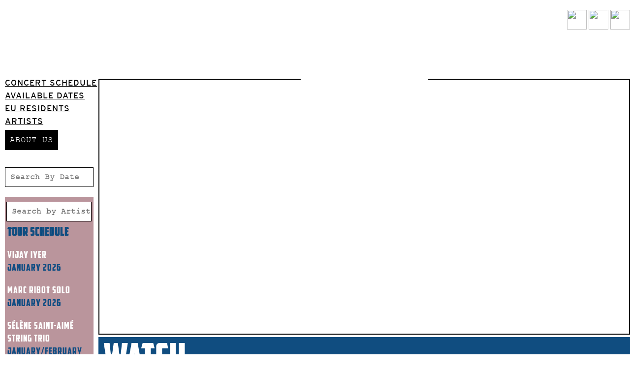

--- FILE ---
content_type: text/html; charset=UTF-8
request_url: https://www.saudades.at/en/home/7820/index.html?tournr=7820
body_size: 11318
content:
<!DOCTYPE HTML>
<head>
<meta charset="utf-8">

 
   
    
     
<link href="https://www.saudades.at/Scripts/flexslider/flexslider.css" rel="stylesheet" type="text/css"  media="screen" />
<link href="https://www.saudades.at/styles.css?t=20240613-17:01" rel="stylesheet" type="text/css">
<link href="https://www.saudades.at/styles_mobile.css?t=20240613-17:01" rel="stylesheet" type="text/css">
<link href="https://www.saudades.at/js/fancybox/source/jquery.fancybox.css?v=2.1.5" rel="stylesheet" type="text/css"  media="screen" />
<link href="https://www.saudades.at/css/validationEngine.jquery.css" rel="stylesheet"  type="text/css"/>
<link href="//code.jquery.com/ui/1.11.2/themes/smoothness/jquery-ui.css" rel="stylesheet">
<meta name="Description" content="">
<meta name="Keywords" content="">
<meta name="author" content="Saudades Tourneen">
<meta name="robots" content="index,follow">
      

<title>Home  Index |   Saudades Tourneen</title>
<link rel="apple-touch-icon" sizes="57x57" href="https://www.saudades.at/favicon/apple-icon-57x57.png?t=202601213122">
<link rel="apple-touch-icon" sizes="60x60" href="https://www.saudades.at/favicon/apple-icon-60x60.png?t=202601213122">
<link rel="apple-touch-icon" sizes="72x72" href="https://www.saudades.at/favicon/apple-icon-72x72.png?t=202601213122">
<link rel="apple-touch-icon" sizes="76x76" href="https://www.saudades.at/favicon/apple-icon-76x76.png?t=202601213122">
<link rel="apple-touch-icon" sizes="114x114" href="https://www.saudades.at/favicon/apple-icon-114x114.png?t=202601213122">
<link rel="apple-touch-icon" sizes="120x120" href="https://www.saudades.at/favicon/apple-icon-120x120.png?t=202601213122">
<link rel="apple-touch-icon" sizes="144x144" href="https://www.saudades.at/favicon/apple-icon-144x144.png?t=202601213122">
<link rel="apple-touch-icon" sizes="152x152" href="https://www.saudades.at/favicon/apple-icon-152x152.png?t=202601213122">
<link rel="apple-touch-icon" sizes="180x180" href="https://www.saudades.at/favicon/apple-icon-180x180.png?t=202601213122">
<link rel="icon" type="image/png" sizes="192x192"  href="https://www.saudades.at/favicon/android-icon-192x192.png?t=202601213122">
<link rel="icon" type="image/png" sizes="32x32" href="https://www.saudades.at/favicon/favicon-32x32.png?t=202601213122">
<link rel="icon" type="image/png" sizes="96x96" href="https://www.saudades.at/favicon/favicon-96x96.png?t=202601213122">
<link rel="icon" type="image/png" sizes="16x16" href="https://www.saudades.at/favicon/favicon-16x16.png?t=202601213122">
<link rel="manifest" href="https://www.saudades.at/favicon/manifest.json">
<meta name="msapplication-TileColor" content="#ffffff">
<meta name="msapplication-TileImage" content="https://www.saudades.at/favicon/ms-icon-144x144.png?t=202601213122">
<meta name="theme-color" content="#ffffff">
<!-- sf  - Unknown - 537.36 -->
<script src="/Scripts/jquery-1.10.2.min.js"></script>
<script src="/Scripts/jquery-ui.1.11.2.min.js"></script>
<script type="text/javascript" src="https://www.saudades.at/Scripts/scripts.js" charset="utf-8"></script>
<script type="text/javascript" src="https://www.saudades.at/js/fancybox/source/jquery.fancybox.js?v=2.1.5"></script>
<script type="text/javascript" src="https://www.saudades.at/Scripts/flexslider/jquery.flexslider-min.js" charset="utf-8"></script>
<script type="text/javascript" src="https://www.saudades.at/js/jquery.validationEngine.js"></script>
<script type="text/javascript" src="https://www.saudades.at/js/jquery.validationEngine-en.js"></script>
<script type="text/javascript" src="https://www.saudades.at/js/jquery.fittext.js"></script>
 
<meta property="og:title" content="Saudades Tourneen"/>
<meta property="og:type" content="website"/>
<meta property="og:url" content="http://www.saudades.at/en/home/index.html"/>
<meta property="og:image" content="http://www.saudades.at"/>
<meta property="og:site_name" content="www.saudades.at"/>
<meta property="fb:admins" content=""/>
<meta property="og:description" content="Saudades Tourneen -   "/>
<meta name="viewport" content="width=device-width; initial-scale=1; maximum-scale=1; minimum-scale=1;">
<script type="text/javascript">
    window.cookieconsent_options = {"message":"Durch das Fortsetzen der Benutzung dieser Seite, stimmen Sie der Benutzung von Cookies zu.","dismiss":"Ok","learnMore":"Weitere Informationen","link":"/de/impressum/impressum.html","theme":"/js/cookieconsent"};
</script>
<script type="text/javascript" src="https://www.saudades.at/js/cookieconsent.latest.min.js"></script>












<script>
  (function(i,s,o,g,r,a,m){i['GoogleAnalyticsObject']=r;i[r]=i[r]||function(){
  (i[r].q=i[r].q||[]).push(arguments)},i[r].l=1*new Date();a=s.createElement(o),
  m=s.getElementsByTagName(o)[0];a.async=1;a.src=g;m.parentNode.insertBefore(a,m)
  })(window,document,'script','//www.google-analytics.com/analytics.js','ga');

  ga('create', 'UA-1307849-31', 'saudades.at');
  ga('set', 'anonymizeIp', true);
  ga('send', 'pageview');

</script>
</head>
<body class="home index  desktop win sf desktop_win_sf notsmart desktop_sf">
<a id="top"></a>
<div id="fb-root"></div>
<script>(function(d, s, id) {
  var js, fjs = d.getElementsByTagName(s)[0];
  if (d.getElementById(id)) return;
  js = d.createElement(s); js.id = id;
  js.src = "//connect.facebook.net/de_DE/all.js#xfbml=1";
  fjs.parentNode.insertBefore(js, fjs);
}(document, 'script', 'facebook-jssdk'));</script>










<div id="created"><div id="createdcloser">close</div><div id="createdresult"></div></div>
<!--<div id="topstreifen"></div>-->
<div id="obenOuter">
           
           <div id="search"><form class="searchform"  style="display:none" id="searchsite"  method="get"><button id="searchbutton" name="searchbutton" value="submit"></button><input type="text" name="suchbegriff1" id="suchbegriff1"></form></div>
                                    
            <div class="spacerLeft"></div>
            <div class="logoOuter">
            	<div style="width:128px">
					<div id="navMobile">
						<div id="navMobileOpener">
							<div class="balken"></div>
							<div class="balken"></div>
							<div class="balken"></div>
						 </div>
						<div id="navMobileCloser">
							<div class="balken"></div>
							<div class="balken"></div>
							<div class="balken"></div>
						 </div>                    
						<div id="navMobileMenu">
						
<div class="menuMobile"><ul><li class="inaktiv"><a class="inaktiv" href="/en/concert-schedule/concert-schedule.html">Concert Schedule</a><li class="inaktiv"><a class="inaktiv" href=/en/last-minute-offers/fall-offers.html">Available Dates<!--[if IE 7]><!--></a><!--<![endif]--><ul class="inaktiv" id="fall-offers"><li class="subinaktiv"><a class="subinaktiv" href="/en/last-minute-offers/special-projects-on-demand.html">SPECIAL PROJECTS ON DEMAND</a></li><li class="subinaktiv"><a class="subinaktiv" href="/en/last-minute-offers/fall-offers.html">FALL 2025</a></li><li class="subinaktiv"><a class="subinaktiv" href="/en/last-minute-offers/spring-offers.html">SPRING 2026</a></li><li class="subinaktiv"><a class="subinaktiv" href="/en/last-minute-offers/summer-offers.html">SUMMER 2026</a></li></ul></li><li ><a  href="/en/special-projects/generally-available.html">EU RESIDENTS</a><li class="inaktiv"><a class="inaktiv" href="/en/artists/artists-abc.html">Artists</a><li class="inaktiv"><a class="inaktiv" href=/en/contact/contact.html">ABOUT US<!--[if IE 7]><!--></a><!--<![endif]--><ul class="inaktiv" id="contact"><li class="subinaktiv"><a class="subinaktiv" href="/en/contact/team.html">TEAM</a></li><li class="subinaktiv"><a class="subinaktiv" href="/en/contact/saudades-history.html">Saudades History</a></li><li class="subinaktiv"><a class="subinaktiv" href="/en/contact/newsletter.html">Newsletter</a></li></ul></li></ul></div>												</div>
					</div> 
				</div>
            	<a href="/" title="Logo Saudades Tourneen" id="logolink"><span id="logo"></span></a>
                <div class="socialButtons" style=" height: 100%">
                	<img src="https://www.saudades.at/UserFiles/structure/Youtube_socialmedia_icon.png">
                    <a href="https://www.facebook.com/saudadesjazz/?fref=ts" alt="Saudades Facebook Page" target="_blank"><img src="https://www.saudades.at/UserFiles/structure/Facebook_socialmedia_icon.png"></a>
                    <img src="https://www.saudades.at/UserFiles/structure/Instagram_socialmedia_icon.png">
                </div>
            </div>
            
            
           
        
			              
            <div id="logoMobile"><a href="https://www.saudades.at/en/home/home.html" title="Logo Saudades Tourneen" id="logolinkMobile"><span id="logoMobileSpan"></span></a></div>
<div class="clearer"></div>
</div><!-- outenouter-->





            
    
   


<div id="content">
<div id="left">
 <div id="nav"> 
            <div id="navInner">
            	
		   		
				
<div class="menu"><ul id="topmenu"><li class="submenu submenu1 inaktiv  "><a class="submenu submenu1 inaktiv  " href="https://www.saudades.at/en/concert-schedule/concert-schedule.html" title="Concert Schedule">Concert Schedule</a><li  class="submenu submenu1 inaktiv  "><a class="submenu submenu1 inaktiv  " href="https://www.saudades.at/en/last-minute-offers/fall-offers.html" title="Available Dates">Available Dates</a><ul id="sm3"  class="submenu submenu1 inaktiv  "><li class="subinaktiv"><a class="subinaktiv" href="https://www.saudades.at/en/last-minute-offers/special-projects-on-demand.html" title="Available Dates">SPECIAL PROJECTS ON DEMAND</a></li><li class="subinaktiv"><a class="subinaktiv" href="https://www.saudades.at/en/last-minute-offers/fall-offers.html" title="Available Dates">FALL 2025</a></li><li class="subinaktiv"><a class="subinaktiv" href="https://www.saudades.at/en/last-minute-offers/spring-offers.html" title="Available Dates">SPRING 2026</a></li><li class="subinaktiv"><a class="subinaktiv" href="https://www.saudades.at/en/last-minute-offers/summer-offers.html" title="Available Dates">SUMMER 2026</a></li></ul></li><li ><a  href="https://www.saudades.at/en/special-projects/generally-available.html" title="EU RESIDENTS">EU RESIDENTS</a><li class="submenu submenu1 inaktiv  "><a class="submenu submenu1 inaktiv  " href="https://www.saudades.at/en/artists/artists-abc.html" title="Artists">Artists</a><li  class="submenu submenu1 inaktiv  contact"><a class="submenu submenu1 inaktiv  contact" href="https://www.saudades.at/en/contact/contact.html" title="ABOUT US">ABOUT US</a><ul id="sm6"  class="submenu submenu1 inaktiv  contact"><li class="subinaktiv"><a class="subinaktiv" href="https://www.saudades.at/en/contact/team.html" title="ABOUT US">TEAM</a></li><li class="subinaktiv"><a class="subinaktiv" href="https://www.saudades.at/en/contact/saudades-history.html" title="ABOUT US">Saudades History</a></li><li class="subinaktiv"><a class="subinaktiv" href="https://www.saudades.at/en/contact/newsletter.html" title="ABOUT US">Newsletter</a></li></ul></li></ul></div>                
            <div class="clearer"></div>
            </div>
            <div class="datepickerNavOuter"><input type="text" id="datepickerSmall" placeholder="Search By Date" style="padding-left:10px;"></div>

            
            <div id="ergebnisLayer">
            <div class="closer" style="display:none; font-size:1.6em; margin-top:10px; cursor:pointer; text-align:end; padding-right:10px; padding-top:10px">x</div>
            <div id="ergebnisLayerInner">
            </div>
            </div>
            <script>
            $("#datepickerSmall").datepicker({
                minDate: 1,
                dateFormat: 'dd.mm.yy',
                onSelect: function(date, instance) {
            
                    $.ajax
                    ({
                          type: "Post",
                          url: "/ajax/getResultbyDate.php",
                          data: "date="+date,
                          success: function(result)
                          {
                              //do something
                              $("#ergebnisLayerInner").html(result);
							  $("#ergebnisLayer").show();
                              $(".closer").show();
							  $("body").addClass("noScroll");
                          }
                     });  
                 }
            });
            
            $(".closer").click(function() {
                $("#ergebnisLayerInner").html("");
				$("#ergebnisLayer").hide();
                $(".closer").hide();
				$("body").removeClass("noScroll");
            
            });
            </script>
            
            <style>
            #ergebnis, #ergebnis a {color:#fff !important}
            </style>
            
            <div class="suchbegriffOuter" id="upcomingDesktopNav">
                <input id="suchbegriffNav" name="suchbegriffNav" size="15" placeholder="Search by Artist" style="padding-left:10px">
                <h3>TOUR SCHEDULE</h3>
                <div class="upcomingToursNav" id="upcomingToursContainer">
                     
                	<div class="tour" id="tour8353"><a id="8353"></a><a href="https://www.saudades.at/en/home/8353/index.html?tournr=8353">VIJAY IYER</a><br>January 2026</div><div class="tour" id="tour8385"><a id="8385"></a><a href="https://www.saudades.at/en/home/8385/index.html?tournr=8385">MARC RIBOT SOLO</a><br>January 2026</div><div class="tour" id="tour8344"><a id="8344"></a><a href="https://www.saudades.at/en/home/8344/index.html?tournr=8344">SÉLÈNE SAINT-AIMÉ STRING TRIO</a><br>January/February 2026</div><div class="tour" id="tour8322"><a id="8322"></a><a href="https://www.saudades.at/en/home/8322/index.html?tournr=8322">PHILIPP GROPPER’S PHILM </a><br>January 2026</div><div class="tour" id="tour8303"><a id="8303"></a><a href="https://www.saudades.at/en/home/8303/index.html?tournr=8303">ANDY SHEPPARD TRIO W RITA MARCOTULLI & MICHEL BENITA</a><br>January 2026</div><div class="tour" id="tour8451"><a id="8451"></a><a href="https://www.saudades.at/en/home/8451/index.html?tournr=8451">BILL FRISELL TRIO FEATURING RUDY ROYSTON AND LUKE BERGMAN</a><br>January / February 2026</div><div class="tour" id="tour8370"><a id="8370"></a><a href="https://www.saudades.at/en/home/8370/index.html?tournr=8370">DAN WEISS QUARTET: UNCLASSIFIED AFFECTIONS</a><br>January / Feruary 2026</div><div class="tour" id="tour8388"><a id="8388"></a><a href="https://www.saudades.at/en/home/8388/index.html?tournr=8388">KRIS DAVIS WITH NDR BIG BAND</a><br>February 2026</div><div class="tour" id="tour8293"><a id="8293"></a><a href="https://www.saudades.at/en/home/8293/index.html?tournr=8293">SOFIA REI & JORGE ROEDER - COPLAS ESCONDIDAS</a><br>February 2026</div><div class="tour" id="tour8386"><a id="8386"></a><a href="https://www.saudades.at/en/home/8386/index.html?tournr=8386">SÉLÈNE SAINT-AIMÉ PIANO TRIO</a><br>February 2026</div><div class="tour" id="tour8263"><a id="8263"></a><a href="https://www.saudades.at/en/home/8263/index.html?tournr=8263">JAMES BRANDON LEWIS TRIO</a><br>February/March 2026</div><div class="tour" id="tour8313"><a id="8313"></a><a href="https://www.saudades.at/en/home/8313/index.html?tournr=8313">AVISHAI COHEN QUINTET ‘BRIGHTLIGHT’</a><br>February / March 2026</div><div class="tour" id="tour8316"><a id="8316"></a><a href="https://www.saudades.at/en/home/8316/index.html?tournr=8316">STEVEN BERNSTEIN - SEXMOB </a><br>March 2026</div><div class="tour" id="tour8191"><a id="8191"></a><a href="https://www.saudades.at/en/home/8191/index.html?tournr=8191">CHES SMITH CLONE ROW</a><br>March 2026</div><div class="tour" id="tour8199"><a id="8199"></a><a href="https://www.saudades.at/en/home/8199/index.html?tournr=8199">STEVE COLEMAN AND FIVE ELEMENTS</a><br>March 2026</div><div class="tour" id="tour8296"><a id="8296"></a><a href="https://www.saudades.at/en/home/8296/index.html?tournr=8296">DAVE HOLLAND AND LIONEL LOUEKE</a><br>March 2026</div><div class="tour" id="tour8284"><a id="8284"></a><a href="https://www.saudades.at/en/home/8284/index.html?tournr=8284">RACHEL ECKROTH TRIO</a><br>March 2026</div><div class="tour" id="tour8331"><a id="8331"></a><a href="https://www.saudades.at/en/home/8331/index.html?tournr=8331">KRIS DAVIS MASSIVE THREADS TRIO</a><br>March 2026</div><div class="tour" id="tour8345"><a id="8345"></a><a href="https://www.saudades.at/en/home/8345/index.html?tournr=8345">MYRA MELFORD’S SOX2</a><br>March 2026</div><div class="tour" id="tour8341"><a id="8341"></a><a href="https://www.saudades.at/en/home/8341/index.html?tournr=8341">TAU </a><br>April 2026</div><div class="tour" id="tour8351"><a id="8351"></a><a href="https://www.saudades.at/en/home/8351/index.html?tournr=8351">COLIN STETSON</a><br>April 2026</div><div class="tour" id="tour8436"><a id="8436"></a><a href="https://www.saudades.at/en/home/8436/index.html?tournr=8436">WRENS W ELIAS STEMESEDER, JASON NAZARY, LESTER ST. LOUIS AND RYAN EASTER</a><br>April 2026</div><div class="tour" id="tour8310"><a id="8310"></a><a href="https://www.saudades.at/en/home/8310/index.html?tournr=8310">URI CAINE TRIO</a><br>April 2026</div><div class="tour" id="tour8332"><a id="8332"></a><a href="https://www.saudades.at/en/home/8332/index.html?tournr=8332">BILL FRISELL AND EYVIND KANG DUO</a><br>April / May 2026</div><div class="tour" id="tour8275"><a id="8275"></a><a href="https://www.saudades.at/en/home/8275/index.html?tournr=8275">SYLVIE COURVOISIER AMALTHEA</a><br>April / May 2026</div><div class="tour" id="tour8244"><a id="8244"></a><a href="https://www.saudades.at/en/home/8244/index.html?tournr=8244">MARC RIBOT QUARTET ‘HURRY RED TELEPHONE’</a><br>April / May 2026</div><div class="tour" id="tour8288"><a id="8288"></a><a href="https://www.saudades.at/en/home/8288/index.html?tournr=8288">MARC DUCRET // LIUDAS MOCKUNAS // SAMUEL BLASER</a><br>April / May 2026</div><div class="tour" id="tour8300"><a id="8300"></a><a href="https://www.saudades.at/en/home/8300/index.html?tournr=8300">JIM BLACK & THE SCHRIMPS FEATURING ASGER NISSEN, JULIUS GAWLIK, FELIX HENKELHAUSEN & JIM BLACK</a><br>April/May 2026</div><div class="tour" id="tour8295"><a id="8295"></a><a href="https://www.saudades.at/en/home/8295/index.html?tournr=8295">JOHN SCOFIELD / GERALD CLAYTON DUO</a><br>APRIL / MAY 2026</div><div class="tour" id="tour8413"><a id="8413"></a><a href="https://www.saudades.at/en/home/8413/index.html?tournr=8413">BOBBY PREVITE’S BITCHES BREW PROJECT</a><br>May 2026</div><div class="tour" id="tour8243"><a id="8243"></a><a href="https://www.saudades.at/en/home/8243/index.html?tournr=8243">MARY HALVORSON: CANIS MAJOR </a><br>May 2026</div><div class="tour" id="tour8333"><a id="8333"></a><a href="https://www.saudades.at/en/home/8333/index.html?tournr=8333">CHRIS POTTER TRIO</a><br>May 2026</div><div class="tour" id="tour8359"><a id="8359"></a><a href="https://www.saudades.at/en/home/8359/index.html?tournr=8359">AVA MENDOZA SOLO</a><br>May 2026</div><div class="tour" id="tour8382"><a id="8382"></a><a href="https://www.saudades.at/en/home/8382/index.html?tournr=8382">PHILIPP GROPPER’S PHILM </a><br>June 2026</div><div class="tour" id="tour8417"><a id="8417"></a><a href="https://www.saudades.at/en/home/8417/index.html?tournr=8417">MARC RIBOT CERAMIC DOG </a><br>June / July 2026</div><div class="tour" id="tour8408"><a id="8408"></a><a href="https://www.saudades.at/en/home/8408/index.html?tournr=8408">SYLVIE COURVOISIER TRIO</a><br>June / July 2026</div><div class="tour" id="tour8153"><a id="8153"></a><a href="https://www.saudades.at/en/home/8153/index.html?tournr=8153">BEN LAMAR GAY ENSEMBLE</a><br>July 2026</div><div class="tour" id="tour8299"><a id="8299"></a><a href="https://www.saudades.at/en/home/8299/index.html?tournr=8299">TOMEKA REID QUARTET </a><br>July 2026</div><div class="tour" id="tour8415"><a id="8415"></a><a href="https://www.saudades.at/en/home/8415/index.html?tournr=8415">SÉLÈNE SAINT-AIMÉ QUINTET</a><br>July 2026</div><div class="tour" id="tour8444"><a id="8444"></a><a href="https://www.saudades.at/en/home/8444/index.html?tournr=8444">STEVE COLEMAN AND FIVE ELEMENTS</a><br>July 2026</div><div class="tour" id="tour8426"><a id="8426"></a><a href="https://www.saudades.at/en/home/8426/index.html?tournr=8426">PATRICIA BRENNAN SEPTET </a><br>July 2026</div><div class="tour" id="tour8427"><a id="8427"></a><a href="https://www.saudades.at/en/home/8427/index.html?tournr=8427">YEMEN BLUES - ONLY LOVE REMAINS</a><br>JULY 2026</div><div class="tour" id="tour8347"><a id="8347"></a><a href="https://www.saudades.at/en/home/8347/index.html?tournr=8347">KRIS DAVIS TRIO</a><br>July 2026</div><div class="tour" id="tour8369"><a id="8369"></a><a href="https://www.saudades.at/en/home/8369/index.html?tournr=8369">BILL FRISELL TRIO & GREG TARDY</a><br>July/August 2026</div><div class="tour" id="tour8377"><a id="8377"></a><a href="https://www.saudades.at/en/home/8377/index.html?tournr=8377">GRETCHEN PARLATO QUARTET</a><br>July 2026</div><div class="tour" id="tour8378"><a id="8378"></a><a href="https://www.saudades.at/en/home/8378/index.html?tournr=8378">JAMES BRANDON LEWIS QUARTET </a><br>July 2026</div><div class="tour" id="tour8406"><a id="8406"></a><a href="https://www.saudades.at/en/home/8406/index.html?tournr=8406">MYRA MELFORD’S SPLASH TRIO WITH MICHAEL FORMANEK & CHES SMITH</a><br>July 2026</div><div class="tour" id="tour8422"><a id="8422"></a><a href="https://www.saudades.at/en/home/8422/index.html?tournr=8422">SHANE PARISH: AUTECHRE GUITAR</a><br>July 2026</div><div class="tour" id="tour8301"><a id="8301"></a><a href="https://www.saudades.at/en/home/8301/index.html?tournr=8301">JIM BLACK & THE SCHRIMPS FEATURING ASGER NISSEN, JULIUS GAWLIK, FELIX HENKELHAUSEN, & JIM BLACK</a><br>July 2026</div><div class="tour" id="tour8432"><a id="8432"></a><a href="https://www.saudades.at/en/home/8432/index.html?tournr=8432">SHARDIK - CRUELTY BACCHANAL</a><br>August 2026</div><div class="tour" id="tour8433"><a id="8433"></a><a href="https://www.saudades.at/en/home/8433/index.html?tournr=8433">CHES SMITH „CLONE ROW“</a><br>August 2026</div><div class="tour" id="tour8434"><a id="8434"></a><a href="https://www.saudades.at/en/home/8434/index.html?tournr=8434">ROB MAZUREK - CHAD TAYLOR, CHICAGO UNDERGROUND</a><br>August, 2026</div><div class="tour" id="tour8435"><a id="8435"></a><a href="https://www.saudades.at/en/home/8435/index.html?tournr=8435">TOMAS FUJIWARA DREAM UP</a><br>AUGUST 2026</div><div class="tour" id="tour8397"><a id="8397"></a><a href="https://www.saudades.at/en/home/8397/index.html?tournr=8397">KRONOS QUARTET </a><br>August / September 2026</div><div class="tour" id="tour8456"><a id="8456"></a><a href="https://www.saudades.at/en/home/8456/index.html?tournr=8456">SYLVIE COURVOISIER SOLO</a><br>September 2026</div><div class="tour" id="tour8455"><a id="8455"></a><a href="https://www.saudades.at/en/home/8455/index.html?tournr=8455">JAMES BRANDON LEWIS & CHAD TAYLOR DUO</a><br>September 2026</div><div class="tour" id="tour8421"><a id="8421"></a><a href="https://www.saudades.at/en/home/8421/index.html?tournr=8421">SHANE PARISH SOLO</a><br>September/October 2026</div><div class="tour" id="tour8452"><a id="8452"></a><a href="https://www.saudades.at/en/home/8452/index.html?tournr=8452">GRETCHEN PARLATO QUARTET</a><br>October 2026</div><div class="tour" id="tour8350"><a id="8350"></a><a href="https://www.saudades.at/en/home/8350/index.html?tournr=8350">ANDY SHEPPARD TRIO</a><br>October 2026</div><div class="tour" id="tour8463"><a id="8463"></a><a href="https://www.saudades.at/en/home/8463/index.html?tournr=8463">BOBBY PREVITE’S SECOND ARROW</a><br>October 2026</div><div class="tour" id="tour8238"><a id="8238"></a><a href="https://www.saudades.at/en/home/8238/index.html?tournr=8238">MYRA MELFORD’S FIRE AND WATER QUINTET</a><br>October 2026</div><div class="tour" id="tour8428"><a id="8428"></a><a href="https://www.saudades.at/en/home/8428/index.html?tournr=8428">YEMEN BLUES - ONLY LOVE REMAINS</a><br>October/November 2026</div><div class="tour" id="tour8276"><a id="8276"></a><a href="https://www.saudades.at/en/home/8276/index.html?tournr=8276">SHORTCUTS -COURVOISIER / ROTHENBERG / WAITS</a><br>October 2026 </div><div class="tour" id="tour8459"><a id="8459"></a><a href="https://www.saudades.at/en/home/8459/index.html?tournr=8459">URI CAINE & BARBARA WALKER - SONGS OF HOPE AND RESISTANCE</a><br>October 2026</div><div class="tour" id="tour8418"><a id="8418"></a><a href="https://www.saudades.at/en/home/8418/index.html?tournr=8418">BILL FRISELL WITH LUKE BERGMAN AND TIM ANGULO</a><br>October 2026</div><div class="tour" id="tour8402"><a id="8402"></a><a href="https://www.saudades.at/en/home/8402/index.html?tournr=8402">THE MESSTHETICS AND JAMES BRANDON LEWIS</a><br>October / November 2026</div><div class="tour" id="tour8445"><a id="8445"></a><a href="https://www.saudades.at/en/home/8445/index.html?tournr=8445">STEVE COLEMAN AND FIVE ELEMENTS</a><br>November 2026</div><div class="tour" id="tour8447"><a id="8447"></a><a href="https://www.saudades.at/en/home/8447/index.html?tournr=8447">AVA MENDOZA SOLO</a><br>October/November 2026</div><div class="tour" id="tour8289"><a id="8289"></a><a href="https://www.saudades.at/en/home/8289/index.html?tournr=8289">SAMUEL BLASER QUARTET WITH RUSS LOSSING, MASA KAMAGUCHI AND BILLY MINTZ</a><br>October/November 2026</div><div class="tour" id="tour8416"><a id="8416"></a><a href="https://www.saudades.at/en/home/8416/index.html?tournr=8416">HENRI TEXIER QUARTET</a><br>November 2026</div><div class="tour" id="tour8423"><a id="8423"></a><a href="https://www.saudades.at/en/home/8423/index.html?tournr=8423">PATRICIA BRENNAN SEPTET </a><br>November 2026</div><div class="tour" id="tour8454"><a id="8454"></a><a href="https://www.saudades.at/en/home/8454/index.html?tournr=8454">AMADOU / RIBOT / SMITH </a><br>November 2026</div><div class="tour" id="tour8373"><a id="8373"></a><a href="https://www.saudades.at/en/home/8373/index.html?tournr=8373">CHRIS POTTER TRIO</a><br>November 2026</div><div class="tour" id="tour8237"><a id="8237"></a><a href="https://www.saudades.at/en/home/8237/index.html?tournr=8237">MARY HALVORSON: CANIS MAJOR </a><br>November 2026</div><div class="tour" id="tour8448"><a id="8448"></a><a href="https://www.saudades.at/en/home/8448/index.html?tournr=8448">ARTIFACTS TRIO FEAT. NICOLE MITCHELL, TOMEKA REID & MIKE REED</a><br>November 2026</div><div class="tour" id="tour8399"><a id="8399"></a><a href="https://www.saudades.at/en/home/8399/index.html?tournr=8399">KRONOS QUARTET</a><br>November 2026</div><div class="tour" id="tour8431"><a id="8431"></a><a href="https://www.saudades.at/en/home/8431/index.html?tournr=8431">GERALD CLAYTON TRIO</a><br>November 2026</div><div class="tour" id="tour8442"><a id="8442"></a><a href="https://www.saudades.at/en/home/8442/index.html?tournr=8442">KRIS DAVIS TRIO</a><br>November 2026</div><div class="tour" id="tour8383"><a id="8383"></a><a href="https://www.saudades.at/en/home/8383/index.html?tournr=8383">PHILIPP GROPPER’S PHILM </a><br>December 2026</div><div class="tour" id="tour8440"><a id="8440"></a><a href="https://www.saudades.at/en/home/8440/index.html?tournr=8440">DAN WEISS QUARTET: UNCLASSIFIED AFFECTIONS</a><br>December 2026</div><div class="tour" id="tour8443"><a id="8443"></a><a href="https://www.saudades.at/en/home/8443/index.html?tournr=8443">LUX QUARTET: MELFORD/DAVIS/FORMANEK/MILLER</a><br>January 2027</div><div class="tour" id="tour8468"><a id="8468"></a><a href="https://www.saudades.at/en/home/8468/index.html?tournr=8468">JOHN MEDESKI SOLO</a><br>January/February 2027</div><div class="tour" id="tour8384"><a id="8384"></a><a href="https://www.saudades.at/en/home/8384/index.html?tournr=8384">ANJA LECHNER SOLO</a><br>January 2027</div><div class="tour" id="tour8429"><a id="8429"></a><a href="https://www.saudades.at/en/home/8429/index.html?tournr=8429">SHANE PARISH SOLO</a><br>February 2027</div><div class="tour" id="tour8469"><a id="8469"></a><a href="https://www.saudades.at/en/home/8469/index.html?tournr=8469">BILL FRISELL TRIO</a><br>February 2027</div><div class="tour" id="tour8471"><a id="8471"></a><a href="https://www.saudades.at/en/home/8471/index.html?tournr=8471">JOHN SCOFIELD COMBO 75</a><br>February / March 2027</div><div class="tour" id="tour8424"><a id="8424"></a><a href="https://www.saudades.at/en/home/8424/index.html?tournr=8424">MARY HALVORSON AMARYLLIS SEXTET</a><br>March 2027</div><div class="tour" id="tour8453"><a id="8453"></a><a href="https://www.saudades.at/en/home/8453/index.html?tournr=8453">COLIN STETSON SOLO </a><br>March 2027</div><div class="tour" id="tour8467"><a id="8467"></a><a href="https://www.saudades.at/en/home/8467/index.html?tournr=8467">DAVID KRAKAUER’S LOWER EAST SIDE LEGACY (WITH SPECIAL GUEST KATHLEEN TAGG): KLEZMER NY STYLE</a><br>March 2027</div><div class="tour" id="tour8328"><a id="8328"></a><a href="https://www.saudades.at/en/home/8328/index.html?tournr=8328">ANJA LECHNER/FRANCOIS COUTURIER DUO “ONDAS”</a><br>March 2027</div><div class="tour" id="tour8446"><a id="8446"></a><a href="https://www.saudades.at/en/home/8446/index.html?tournr=8446">STEVE COLEMAN AND FIVE ELEMENTS</a><br>April 2027</div><div class="tour" id="tour8457"><a id="8457"></a><a href="https://www.saudades.at/en/home/8457/index.html?tournr=8457">KRONOS QUARTET</a><br>May 2027</div><div class="tour" id="tour8464"><a id="8464"></a><a href="https://www.saudades.at/en/home/8464/index.html?tournr=8464">THE MESSTHETICS AND JAMES BRANDON LEWIS</a><br>July 2027</div>                </div>
            </div>
</div><!-- Ende Nav -->


</div>











    	
        <div id="contentInnen">
				               
                <div id="inhalt">
					<div id="innerinhalt">
                    
                  
					                    
                    
                    
											
					

                    
                    
					<div class="teaserSlides teaserSlidesTop">
                        <div id="bilderani" class="z105">
				<div class="flexslider">
				<ul class="slides">


   					
					
    
                        
					<li class="headerbild key0" data-teat="">
						<img src="/UserFiles/1_Startbilder/JulianLage/2022/start_JulianLage_7_byShervinLainez.jpg" alt=""><span class="headerbildText">
						<span class="linie1"></span>
						<!--<span class="linie2">January 1970</span> -->
						<span class="linie2"></span>
						</span></li>    




                </ul>
                <div class="flexControl">
                	                </div>
                </div>
                
                <!--<div id="arrow_down"></div>-->
                
            </div> 
 
 
   

                    </div>
                    					
					
					
                    
                                        
                    
                    
                    
                							
					
                    
                                        <div class="teaserBoxen mt5 watchbox">
                                        	<div class="teaserSmall watchSmall">
							
<div class="head">
	<div class="watchtext">WATCH</div>
</div>
<div class="video">
<div class="watchimg">
    <img src="/2020/UserFiles/structure/Youtube_icon_gross.png">
    </div>
</div>
<div class="subline">

</div>                        </div>
                                            <div class="teaserSmall videoOnly">
                            <iframe id="ytplayer" type="text/html" width="600" height="340"
                                  src="https://www.youtube.com/embed/__HXjnmH3t8?controls=0&origin=https://www.saudades.at"
                                  frameborder="0" ></iframe>
                        </div>
                                        </div>
                                        
                    <div class="about z1145">
                    	    <h1 class="content z28"></h1>    
<div class="text">   
</div>


	



<strong>Leider wurden zu dieser Tour keine Infos gefunden!</strong>


                    </div>
                    
                    
                    
                    <div class="listenArtist">
                    	<h3 class="content">LISTEN</h3>
                        <div class="teaserBoxen mt5">
							<div class="teaserSmall listenSmall bc">
                                

<div class="head">
	<div class="listentext">BANDCAMP-<br />TIPP</div>
    <div class="listenimg">
    <img src="/2020/UserFiles/structure/Bandcamp_icon.png">
    </div>
</div>
<div class="audio">
</div>                            </div>
                            <div class="teaserSmall listenSmall sc">
                            	<div class="head">
	<div class="listentext">LISTEN</div>
    <div class="listenimg">
    <img src="/2020/UserFiles/structure/Soundcloud_icon.png">
    </div>
</div>
<div class="audio">
</div>                            </div>
                    	</div>
                    </div>
										<script>
                    $(".listenArtist").hide();
                    </script>
					                    
					
                    <script>
                    $(".sc > .audio > iframe + div").detach();
                    </script>
                    
                    

                    
                    						
					<div class="newsletterBig">
						<h3 class="content">STAY UP TO DATE</h3>
						<div class="newsletterSignUp">
							<div class="nltext">
	<div class="headline">Our Newsletter</div>
	<form id="nlform">
		<input id="email" name="email" class="validate[custom[email]] inputEmail" type="text" placeholder="Enter your E-Mail Adress here">
		<button class="subscribe" type="submit">SUBSCRIBE</button>
	</form>

</div>
<div class="nlimg">
	<img src="/UserFiles/structure/Newsletter_Icon.png">
</div>


<script>
$(document).ready(function(){
	$(".subscribe").attr("disabled","disabled");
	$("#nlform").validationEngine({'scroll' : false});
	
	$("#nlform").on("keyup change", function() {
		var valid = $("#nlform").validationEngine('validate');
		if (valid && $("#nlform .inputEmail").val().length > 0) {
			$(".subscribe").removeAttr('disabled');
		} else {
			$(".subscribe").attr("disabled","disabled");
		}
	})
});


$("#nlform").submit(function(e) {
	
	e.preventDefault();
	var email = $("#nlform #email").val();
	
	
	
	$.ajax({
		url: 'https://www.saudades.at/ajax/newsletterSignup.php',
		type: 'post',
		data: {'subscribe' : 1, 'email' : email},
		success: function(data) {
			if(data=="ok") {
				$("#nlform").remove();
				$(".nltext").append("<div class='thanks'>Thanks for your interest! You will soon get an email to confirm this subscription!</div>")
				
			}
		}
	});
	
	
});
	

</script>						</div>
					</div>
                    
                    
                    <div class="wantmore">
                    	
                    	<div class="teaserBoxen mt5">
                            <div class="teaserSmall downloads dl">
                            	 <div class="head">
            	<div class="dltext">Downloads</div>
                <div class="dlimg">
                	<img src="/2020/UserFiles/structure/Download_Pfeil.png">
                </div>
            </div>
            <div class="text">
 
 </div>
                            </div>
                            <div class="teaserSmall downloads infobox">
                                
<div class="head">
	<div class="infotext">INFO</div>
    <div class="infoimg">
    	<img src="/2020/UserFiles/structure/Link_Pfeil.png">
    </div>
</div>
<div class="links">
	

</div>                            </div>
                    
                    	</div>
                    </div>
											<script>
							$(".wantmore").hide();
						</script>
					                                        
                    
               
                    
					
                    
                    
                    <div id="upcomingContent" class="startright" style="display:none">
                        
                    
                    	     


    	            
  
        <div class="upcomingOuter" id="upcomingOuter">
                    <!-- Volltextsuche -->
                    <div>
					                    
                    
                    
                    <div class="clearer"></div>
                    </div>
                    
                    
                    
                    <div class="volltextsuchte">
           			<!--<form name="sucheTours" id="sucheTours"   method="post" action="?search" style="height:20px"> -->
                    <!--<input type="hidden" name="suchen" value="Suchen" /> -->
          			
                    <div class="suchbegriffOuter">
                    <h1>Search by artist/tour</h1>
                    <!--<strong>Search for artists/tours:</strong>--> <input id="suchbegriff" name="suchbegriff" size="15" placeholder="Search" style="text-align:right; padding-right:10px"></div>
       	  			<div class="fl" style="margin-top:5px"> <img src="/img/dummy.gif" style="width:20px">  <!-- <input name="suchen" value="Search" type="submit" id="suchen"> -->
                     <div class="clearer"></div>
                    </div>
		 			<!--</form>--->
                    <div class="clearer"></div>
                    </div>
                    <!-- Ende Volltextsuche -->
        
         <div class="upcomingTours" id="upcomingToursContainer">
		 <div class="tour" id="tour8353"><a id="8353"></a><a href="https://www.saudades.at/en/home/8353/index.html?tournr=8353">Vijay Iyer</a><br>January 2026</div><div class="tour" id="tour8385"><a id="8385"></a><a href="https://www.saudades.at/en/home/8385/index.html?tournr=8385">MARC RIBOT SOLO</a><br>January 2026</div><div class="tour" id="tour8344"><a id="8344"></a><a href="https://www.saudades.at/en/home/8344/index.html?tournr=8344">SÉLÈNE SAINT-AIMÉ STRING TRIO</a><br>January/February 2026</div><div class="tour" id="tour8322"><a id="8322"></a><a href="https://www.saudades.at/en/home/8322/index.html?tournr=8322">PHILIPP GROPPER’S PHILM </a><br>January 2026</div><div class="tour" id="tour8303"><a id="8303"></a><a href="https://www.saudades.at/en/home/8303/index.html?tournr=8303">ANDY SHEPPARD TRIO w Rita Marcotulli & Michel Benita</a><br>January 2026</div><div class="tour" id="tour8451"><a id="8451"></a><a href="https://www.saudades.at/en/home/8451/index.html?tournr=8451">Bill Frisell Trio featuring Rudy Royston and Luke Bergman</a><br>January / February 2026</div><div class="tour" id="tour8370"><a id="8370"></a><a href="https://www.saudades.at/en/home/8370/index.html?tournr=8370">DAN WEISS QUARTET: Unclassified Affections</a><br>January / Feruary 2026</div><div class="tour" id="tour8388"><a id="8388"></a><a href="https://www.saudades.at/en/home/8388/index.html?tournr=8388">KRIS DAVIS with NDR BIG BAND</a><br>February 2026</div><div class="tour" id="tour8293"><a id="8293"></a><a href="https://www.saudades.at/en/home/8293/index.html?tournr=8293">Sofia Rei & Jorge Roeder - Coplas Escondidas</a><br>February 2026</div><div class="tour" id="tour8386"><a id="8386"></a><a href="https://www.saudades.at/en/home/8386/index.html?tournr=8386">SÉLÈNE SAINT-AIMÉ PIANO TRIO</a><br>February 2026</div><div class="tour" id="tour8263"><a id="8263"></a><a href="https://www.saudades.at/en/home/8263/index.html?tournr=8263">JAMES BRANDON LEWIS TRIO</a><br>February/March 2026</div><div class="tour" id="tour8313"><a id="8313"></a><a href="https://www.saudades.at/en/home/8313/index.html?tournr=8313">AVISHAI COHEN QUINTET ‘Brightlight’</a><br>February / March 2026</div><div class="tour" id="tour8316"><a id="8316"></a><a href="https://www.saudades.at/en/home/8316/index.html?tournr=8316">STEVEN BERNSTEIN - SEXMOB </a><br>March 2026</div><div class="tour" id="tour8191"><a id="8191"></a><a href="https://www.saudades.at/en/home/8191/index.html?tournr=8191">CHES SMITH CLONE ROW</a><br>March 2026</div><div class="tour" id="tour8199"><a id="8199"></a><a href="https://www.saudades.at/en/home/8199/index.html?tournr=8199">STEVE COLEMAN AND FIVE ELEMENTS</a><br>March 2026</div><div class="tour" id="tour8296"><a id="8296"></a><a href="https://www.saudades.at/en/home/8296/index.html?tournr=8296">Dave Holland and Lionel Loueke</a><br>March 2026</div><div class="tour" id="tour8284"><a id="8284"></a><a href="https://www.saudades.at/en/home/8284/index.html?tournr=8284">RACHEL ECKROTH TRIO</a><br>March 2026</div><div class="tour" id="tour8331"><a id="8331"></a><a href="https://www.saudades.at/en/home/8331/index.html?tournr=8331">Kris Davis Massive Threads Trio</a><br>March 2026</div><div class="tour" id="tour8345"><a id="8345"></a><a href="https://www.saudades.at/en/home/8345/index.html?tournr=8345">Myra Melford’s Sox2</a><br>March 2026</div><div class="tour" id="tour8341"><a id="8341"></a><a href="https://www.saudades.at/en/home/8341/index.html?tournr=8341">TAU </a><br>April 2026</div><div class="tour" id="tour8351"><a id="8351"></a><a href="https://www.saudades.at/en/home/8351/index.html?tournr=8351">COLIN STETSON</a><br>April 2026</div><div class="tour" id="tour8436"><a id="8436"></a><a href="https://www.saudades.at/en/home/8436/index.html?tournr=8436">WRENS w Elias Stemeseder, Jason Nazary, Lester St. Louis and Ryan Easter</a><br>April 2026</div><div class="tour" id="tour8310"><a id="8310"></a><a href="https://www.saudades.at/en/home/8310/index.html?tournr=8310">URI CAINE TRIO</a><br>April 2026</div><div class="tour" id="tour8332"><a id="8332"></a><a href="https://www.saudades.at/en/home/8332/index.html?tournr=8332">Bill Frisell and Eyvind Kang Duo</a><br>April / May 2026</div><div class="tour" id="tour8275"><a id="8275"></a><a href="https://www.saudades.at/en/home/8275/index.html?tournr=8275">SYLVIE COURVOISIER AMALTHEA</a><br>April / May 2026</div><div class="tour" id="tour8244"><a id="8244"></a><a href="https://www.saudades.at/en/home/8244/index.html?tournr=8244">Marc Ribot Quartet ‘Hurry Red Telephone’</a><br>April / May 2026</div><div class="tour" id="tour8288"><a id="8288"></a><a href="https://www.saudades.at/en/home/8288/index.html?tournr=8288">MARC DUCRET // LIUDAS MOCKUNAS // SAMUEL BLASER</a><br>April / May 2026</div><div class="tour" id="tour8300"><a id="8300"></a><a href="https://www.saudades.at/en/home/8300/index.html?tournr=8300">JIM BLACK & THE SCHRIMPS featuring Asger Nissen, Julius Gawlik, Felix Henkelhausen & Jim Black</a><br>April/May 2026</div><div class="tour" id="tour8295"><a id="8295"></a><a href="https://www.saudades.at/en/home/8295/index.html?tournr=8295">JOHN SCOFIELD / GERALD CLAYTON DUO</a><br>APRIL / MAY 2026</div><div class="tour" id="tour8413"><a id="8413"></a><a href="https://www.saudades.at/en/home/8413/index.html?tournr=8413">BOBBY PREVITE’S BITCHES BREW PROJECT</a><br>May 2026</div><div class="tour" id="tour8243"><a id="8243"></a><a href="https://www.saudades.at/en/home/8243/index.html?tournr=8243">MARY HALVORSON: CANIS MAJOR </a><br>May 2026</div><div class="tour" id="tour8333"><a id="8333"></a><a href="https://www.saudades.at/en/home/8333/index.html?tournr=8333">CHRIS POTTER TRIO</a><br>May 2026</div><div class="tour" id="tour8359"><a id="8359"></a><a href="https://www.saudades.at/en/home/8359/index.html?tournr=8359">AVA MENDOZA SOLO</a><br>May 2026</div><div class="tour" id="tour8382"><a id="8382"></a><a href="https://www.saudades.at/en/home/8382/index.html?tournr=8382">PHILIPP GROPPER’S PHILM </a><br>June 2026</div><div class="tour" id="tour8417"><a id="8417"></a><a href="https://www.saudades.at/en/home/8417/index.html?tournr=8417">MARC RIBOT CERAMIC DOG </a><br>June / July 2026</div><div class="tour" id="tour8408"><a id="8408"></a><a href="https://www.saudades.at/en/home/8408/index.html?tournr=8408">SYLVIE COURVOISIER TRIO</a><br>June / July 2026</div><div class="tour" id="tour8153"><a id="8153"></a><a href="https://www.saudades.at/en/home/8153/index.html?tournr=8153">BEN LAMAR GAY Ensemble</a><br>July 2026</div><div class="tour" id="tour8299"><a id="8299"></a><a href="https://www.saudades.at/en/home/8299/index.html?tournr=8299">TOMEKA REID QUARTET </a><br>July 2026</div><div class="tour" id="tour8415"><a id="8415"></a><a href="https://www.saudades.at/en/home/8415/index.html?tournr=8415">SÉLÈNE SAINT-AIMÉ QUINTET</a><br>July 2026</div><div class="tour" id="tour8444"><a id="8444"></a><a href="https://www.saudades.at/en/home/8444/index.html?tournr=8444">STEVE COLEMAN AND FIVE ELEMENTS</a><br>July 2026</div><div class="tour" id="tour8426"><a id="8426"></a><a href="https://www.saudades.at/en/home/8426/index.html?tournr=8426">PATRICIA BRENNAN SEPTET </a><br>July 2026</div><div class="tour" id="tour8427"><a id="8427"></a><a href="https://www.saudades.at/en/home/8427/index.html?tournr=8427">YEMEN BLUES - ONLY LOVE REMAINS</a><br>JULY 2026</div><div class="tour" id="tour8347"><a id="8347"></a><a href="https://www.saudades.at/en/home/8347/index.html?tournr=8347">KRIS DAVIS TRIO</a><br>July 2026</div><div class="tour" id="tour8369"><a id="8369"></a><a href="https://www.saudades.at/en/home/8369/index.html?tournr=8369">BILL FRISELL TRIO & GREG TARDY</a><br>July/August 2026</div><div class="tour" id="tour8377"><a id="8377"></a><a href="https://www.saudades.at/en/home/8377/index.html?tournr=8377">GRETCHEN PARLATO QUARTET</a><br>July 2026</div><div class="tour" id="tour8378"><a id="8378"></a><a href="https://www.saudades.at/en/home/8378/index.html?tournr=8378">JAMES BRANDON LEWIS QUARTET </a><br>July 2026</div><div class="tour" id="tour8406"><a id="8406"></a><a href="https://www.saudades.at/en/home/8406/index.html?tournr=8406">MYRA MELFORD’s SPLASH TRIO with Michael Formanek & Ches Smith</a><br>July 2026</div><div class="tour" id="tour8422"><a id="8422"></a><a href="https://www.saudades.at/en/home/8422/index.html?tournr=8422">SHANE PARISH: AUTECHRE GUITAR</a><br>July 2026</div><div class="tour" id="tour8301"><a id="8301"></a><a href="https://www.saudades.at/en/home/8301/index.html?tournr=8301">JIM Black & THE SCHRIMPS featuring Asger Nissen, Julius Gawlik, Felix Henkelhausen, & Jim Black</a><br>July 2026</div><div class="tour" id="tour8432"><a id="8432"></a><a href="https://www.saudades.at/en/home/8432/index.html?tournr=8432">SHARDIK - Cruelty Bacchanal</a><br>August 2026</div><div class="tour" id="tour8433"><a id="8433"></a><a href="https://www.saudades.at/en/home/8433/index.html?tournr=8433">CHES SMITH „CLONE ROW“</a><br>August 2026</div><div class="tour" id="tour8434"><a id="8434"></a><a href="https://www.saudades.at/en/home/8434/index.html?tournr=8434">ROB MAZUREK - CHAD TAYLOR, CHICAGO UNDERGROUND</a><br>August, 2026</div><div class="tour" id="tour8435"><a id="8435"></a><a href="https://www.saudades.at/en/home/8435/index.html?tournr=8435">TOMAS FUJIWARA DREAM UP</a><br>AUGUST 2026</div><div class="tour" id="tour8397"><a id="8397"></a><a href="https://www.saudades.at/en/home/8397/index.html?tournr=8397">KRONOS QUARTET </a><br>August / September 2026</div><div class="tour" id="tour8456"><a id="8456"></a><a href="https://www.saudades.at/en/home/8456/index.html?tournr=8456">Sylvie Courvoisier SOLO</a><br>September 2026</div><div class="tour" id="tour8455"><a id="8455"></a><a href="https://www.saudades.at/en/home/8455/index.html?tournr=8455">JAMES BRANDON LEWIS & CHAD TAYLOR DUO</a><br>September 2026</div><div class="tour" id="tour8421"><a id="8421"></a><a href="https://www.saudades.at/en/home/8421/index.html?tournr=8421">SHANE PARISH solo</a><br>September/October 2026</div><div class="tour" id="tour8452"><a id="8452"></a><a href="https://www.saudades.at/en/home/8452/index.html?tournr=8452">GRETCHEN PARLATO QUARTET</a><br>October 2026</div><div class="tour" id="tour8350"><a id="8350"></a><a href="https://www.saudades.at/en/home/8350/index.html?tournr=8350">ANDY SHEPPARD TRIO</a><br>October 2026</div><div class="tour" id="tour8463"><a id="8463"></a><a href="https://www.saudades.at/en/home/8463/index.html?tournr=8463">BOBBY PREVITE’S SECOND ARROW</a><br>October 2026</div><div class="tour" id="tour8238"><a id="8238"></a><a href="https://www.saudades.at/en/home/8238/index.html?tournr=8238">MYRA MELFORD’s Fire and Water Quintet</a><br>October 2026</div><div class="tour" id="tour8428"><a id="8428"></a><a href="https://www.saudades.at/en/home/8428/index.html?tournr=8428">YEMEN BLUES - ONLY LOVE REMAINS</a><br>October/November 2026</div><div class="tour" id="tour8276"><a id="8276"></a><a href="https://www.saudades.at/en/home/8276/index.html?tournr=8276">SHORTCUTS -COURVOISIER / ROTHENBERG / WAITS</a><br>October 2026 </div><div class="tour" id="tour8459"><a id="8459"></a><a href="https://www.saudades.at/en/home/8459/index.html?tournr=8459">URI CAINE & BARBARA WALKER - Songs of Hope and Resistance</a><br>October 2026</div><div class="tour" id="tour8418"><a id="8418"></a><a href="https://www.saudades.at/en/home/8418/index.html?tournr=8418">Bill Frisell with Luke Bergman and Tim Angulo</a><br>October 2026</div><div class="tour" id="tour8402"><a id="8402"></a><a href="https://www.saudades.at/en/home/8402/index.html?tournr=8402">THE MESSTHETICS AND James Brandon Lewis</a><br>October / November 2026</div><div class="tour" id="tour8445"><a id="8445"></a><a href="https://www.saudades.at/en/home/8445/index.html?tournr=8445">STEVE COLEMAN AND FIVE ELEMENTS</a><br>November 2026</div><div class="tour" id="tour8447"><a id="8447"></a><a href="https://www.saudades.at/en/home/8447/index.html?tournr=8447">AVA MENDOZA SOLO</a><br>October/November 2026</div><div class="tour" id="tour8289"><a id="8289"></a><a href="https://www.saudades.at/en/home/8289/index.html?tournr=8289">SAMUEL BLASER QUARTET with Russ Lossing, Masa Kamaguchi and Billy Mintz</a><br>October/November 2026</div><div class="tour" id="tour8416"><a id="8416"></a><a href="https://www.saudades.at/en/home/8416/index.html?tournr=8416">HENRI TEXIER QUARTET</a><br>November 2026</div><div class="tour" id="tour8423"><a id="8423"></a><a href="https://www.saudades.at/en/home/8423/index.html?tournr=8423">PATRICIA BRENNAN SEPTET </a><br>November 2026</div><div class="tour" id="tour8454"><a id="8454"></a><a href="https://www.saudades.at/en/home/8454/index.html?tournr=8454">AMADOU / RIBOT / SMITH </a><br>November 2026</div><div class="tour" id="tour8373"><a id="8373"></a><a href="https://www.saudades.at/en/home/8373/index.html?tournr=8373">CHRIS POTTER TRIO</a><br>November 2026</div><div class="tour" id="tour8237"><a id="8237"></a><a href="https://www.saudades.at/en/home/8237/index.html?tournr=8237">MARY HALVORSON: CANIS MAJOR </a><br>November 2026</div><div class="tour" id="tour8448"><a id="8448"></a><a href="https://www.saudades.at/en/home/8448/index.html?tournr=8448">ARTIFACTS TRIO feat. Nicole Mitchell, Tomeka Reid & Mike Reed</a><br>November 2026</div><div class="tour" id="tour8399"><a id="8399"></a><a href="https://www.saudades.at/en/home/8399/index.html?tournr=8399">KRONOS QUARTET</a><br>November 2026</div><div class="tour" id="tour8431"><a id="8431"></a><a href="https://www.saudades.at/en/home/8431/index.html?tournr=8431">GERALD CLAYTON TRIO</a><br>November 2026</div><div class="tour" id="tour8442"><a id="8442"></a><a href="https://www.saudades.at/en/home/8442/index.html?tournr=8442">Kris Davis Trio</a><br>November 2026</div><div class="tour" id="tour8383"><a id="8383"></a><a href="https://www.saudades.at/en/home/8383/index.html?tournr=8383">PHILIPP GROPPER’S PHILM </a><br>December 2026</div><div class="tour" id="tour8440"><a id="8440"></a><a href="https://www.saudades.at/en/home/8440/index.html?tournr=8440">DAN WEISS QUARTET: Unclassified Affections</a><br>December 2026</div><div class="tour" id="tour8443"><a id="8443"></a><a href="https://www.saudades.at/en/home/8443/index.html?tournr=8443">LUX QUARTET: Melford/Davis/Formanek/Miller</a><br>January 2027</div><div class="tour" id="tour8468"><a id="8468"></a><a href="https://www.saudades.at/en/home/8468/index.html?tournr=8468">JOHN MEDESKI SOLO</a><br>January/February 2027</div><div class="tour" id="tour8384"><a id="8384"></a><a href="https://www.saudades.at/en/home/8384/index.html?tournr=8384">ANJA LECHNER solo</a><br>January 2027</div><div class="tour" id="tour8429"><a id="8429"></a><a href="https://www.saudades.at/en/home/8429/index.html?tournr=8429">SHANE PARISH solo</a><br>February 2027</div><div class="tour" id="tour8469"><a id="8469"></a><a href="https://www.saudades.at/en/home/8469/index.html?tournr=8469">BILL FRISELL TRIO</a><br>February 2027</div><div class="tour" id="tour8471"><a id="8471"></a><a href="https://www.saudades.at/en/home/8471/index.html?tournr=8471">JOHN SCOFIELD COMBO 75</a><br>February / March 2027</div><div class="tour" id="tour8424"><a id="8424"></a><a href="https://www.saudades.at/en/home/8424/index.html?tournr=8424">MARY HALVORSON Amaryllis Sextet</a><br>March 2027</div><div class="tour" id="tour8453"><a id="8453"></a><a href="https://www.saudades.at/en/home/8453/index.html?tournr=8453">COLIN STETSON solo </a><br>March 2027</div><div class="tour" id="tour8467"><a id="8467"></a><a href="https://www.saudades.at/en/home/8467/index.html?tournr=8467">David Krakauer’s Lower East Side Legacy (With special guest Kathleen Tagg): Klezmer NY Style</a><br>March 2027</div><div class="tour" id="tour8328"><a id="8328"></a><a href="https://www.saudades.at/en/home/8328/index.html?tournr=8328">ANJA LECHNER/FRANCOIS COUTURIER Duo “Ondas”</a><br>March 2027</div><div class="tour" id="tour8446"><a id="8446"></a><a href="https://www.saudades.at/en/home/8446/index.html?tournr=8446">STEVE COLEMAN AND FIVE ELEMENTS</a><br>April 2027</div><div class="tour" id="tour8457"><a id="8457"></a><a href="https://www.saudades.at/en/home/8457/index.html?tournr=8457">KRONOS QUARTET</a><br>May 2027</div><div class="tour" id="tour8464"><a id="8464"></a><a href="https://www.saudades.at/en/home/8464/index.html?tournr=8464">THE MESSTHETICS AND JAMES BRANDON LEWIS</a><br>July 2027</div>           </div>

    	</div>

                        <div class="clearer"></div>

                        
                    
                    </div>
					
					
					
					
					
					                    
                        
                    
                        
				</div>
               </div>
               <div class="clearer"></div>
                              <div class="clearer"></div><!-- Ende Inhalt --> 
               
                                      
    </div><div class="clearer"></div><!-- Ende contentinnen -->
	
</div><!-- End Content -->
    <div class="clearer"></div>
 <!--Adresse --><div id="adresse"><div id="spacer"></div>
<div id="inner">    
    <div class="left">
    	<div class="xl">Saudades Tourneen GmbH</div>
        <div class="xl">Rechengasse 5 | 6020 Innsbruck | (Austria) </div>
        <br>
        <div class="normal">
        Tel.: +43 512 270012        <!--<br> Fax: -->
        <br> <span class="emailcodierung">info@saudades.at</span></div>
        <!--<div class="xs"></div>
        <div class="xs"></div>-->
    </div>
	<div class="left2">
    
    <ul>
    <li><a href="https://www.facebook.com/saudadesjazz/?fref=ts" target="_blank" title="Saudades on Facebook">Find us on <b>Facebook</b></a></li>
    <!-- <li>Saudades on Soundcloud-->
    <li><a href="https://www.instagram.com/saudadestourneen/" target="_blank" title="Saudades on Instagram">Find us on <b>Instagram</b></a></li>
    <!--<li>Pictures on Instgram-->
    </ul>
    
    </div>
    
    <div class="left3">
    
        <ul>
    <li><a href="https://www.saudades.at/en/home/home.html" title="Home of Saudades Tourneen GmbH">Home</a></li>
    <li><a href="https://www.saudades.at/en/special-projects/special-projects.html" title="Special Projects">Special Projects</a></li>
    <li><a href="https://www.saudades.at/en/last-minute-offers/last-minute-offers.html" title="Last Minute Offers">Last Minute Offers</a></li>
    <li><a href="https://www.saudades.at/en/concert-schedule/concert-schedule.html" title="Concsert Schedule">Concert Schedule</a></li>
    <li><a href="https://www.saudades.at/en/artists/artists-abc.html" title="Artists">Artists</a></li>
    </ul>
    
    </div>
    
    <div class="left4">
    
        <ul>
    <li><a href="https://www.saudades.at/en/impressum/imprint.html" title="Imprint">Imprint</a></li>
    <li><a href="https://www.saudades.at/en/datenschutzerklaerung/privacy-policy.html" title="Privacy Policy">Privacy Policy</a></li>
    <li><a href="https://www.saudades.at/en/contact/contact.html" title="Privacy Policy">Contact</a></li>
    </ul>    
    
    
    </div>
</div></div><!-- Ende Andress -->



<script type="text/javascript">

var delay = (function() {
  var timer = 0;
  return function(callback, ms){
    clearTimeout (timer);
    timer = setTimeout(callback, ms);
  };
})();
	
    
$(".teaserLarge.stories #storiesheadline").fitText(0.36);
$(".teaserLarge.stories #storiessubline").fitText(1.2);
	
$("#upcomingDesktopNav").height( $(window).height() - $("#upcomingDesktopNav").offset().top - 10);
$("#upcomingToursContainer").height( $(window).height() - $("#upcomingToursContainer").offset().top + 17);


	
$(window).scroll(function () {
	if($(window).scrollTop() > 100) {
		$("#obenOuter").css("height","90px");
		$("#logo").css({"width" : "159px", height : "79px"});
		$("#navMobile").css("top","45px");
		$("#navMobileMenu").css("top","90px");
		$("#content").css("top","90px");
		$("#logolink").css({"padding-bottom" : "0px", "padding-top" : "79px", "background-color" : "transparent", "border-radius": "0%"});
		$(".datepickerNavOuter").css("top","270px");
		$("#upcomingDesktopNav").css("top","310px");
		$("#upcomingDesktopNav").height( $(window).height() - $("#upcomingDesktopNav").position().top - 50);
		$("#upcomingToursContainer").height( $(window).height() - $("#upcomingToursContainer").position().top - 340);
		$("#ergebnisLayer").css("top","270px");
        
	} else {
		$("#obenOuter").css("height","160px");
		$("#logo").css({"width" : "275px", height : "136px"});
		$("#navMobile").css("top","80px");
		$("#navMobileMenu").css("top","120px");
		$("#content").css("top","160px");
				$("#logolink").css({"padding-bottom" : "100px", "padding-top" : "100px", "background-color" : "#FFF", "border-radius": "50%"});
				$(".datepickerNavOuter").css("top","340px");
		$("#upcomingDesktopNav").css("top","380px");
		$("#upcomingDesktopNav").height( $(window).height() - $("#upcomingDesktopNav").position().top - 50);
		$("#upcomingToursContainer").height( $(window).height() - $("#upcomingToursContainer").position().top - 410);
		$("#ergebnisLayer").css("top","340px");
		
		if(window.matchMedia("(max-width: 1024px)").matches){
        	// The viewport is less than 1024 pixels wide
        	$("#logo").css({"width" : "260px", height : "136px"});
			$("#logolink").css({"padding-bottom" : "50px", "padding-top" : "70px", "background-color" : "transparent", "border-radius": "0%"});
    	}
	}
})
	

$("#upcomingDesktop #suchbegriff").keyup(
    function () {
        delay(function () {
            var keyword = $("#upcomingDesktop #suchbegriff").val();
			if(keyword == "") {
				$("#upcomingDesktop .upcomingTours").hide();
			} else {
				var URL = encodeURI("https://www.saudades.at/ajax/searchTours.php?q=" + keyword);
				$.ajax({
					url: URL,
					cache: false,
					type: "GET",
					success: function(response) {
						$("#upcomingDesktop .upcomingTours").html(response);
						$("#upcomingDesktop .upcomingTours").show();
						$("#upcomingDesktop .upcomingTours").css("height","auto");
					}
				});
			}
        }, 100);
    }
);

$("#upcomingDesktopNav #suchbegriffNav").keyup(
    function () {
        delay(function () {
            var keyword = $("#upcomingDesktopNav #suchbegriffNav").val();
			var URL = encodeURI("https://www.saudades.at/ajax/searchTours.php?q=" + keyword);
			$.ajax({
				url: URL,
				cache: false,
				type: "GET",
				success: function(response) {
					$("#upcomingDesktopNav .upcomingToursNav").html(response);
					$("#upcomingDesktopNav .upcomingToursNav").show();
					$("#upcomingDesktopNav .upcomingToursNav").css("height","auto");
					if($("#upcomingToursContainer").height() < 1858) {
						$("#upcomingToursContainer").css("overflow-y", "auto");
						console.log($("#upcomingToursContainer").height());
					} else {
						$("#upcomingToursContainer").css("overflow-y", "scroll");
						console.log($("#upcomingToursContainer").height());
					}
				}
			});
        }, 100);
    }
);


$("#upcomingMobile #suchbegriff").keyup(
    function () {
        delay(function () {
            var keyword = $("#upcomingMobile #suchbegriff").val();
            var URL = encodeURI("https://www.saudades.at/ajax/searchTours.php?q=" + keyword);
            $.ajax({
                url: URL,
                cache: false,
                type: "GET",
                success: function(response) {
                    $("#upcomingMobile .upcomingTours").html(response);
                }
            });
        }, 100);
    }
);



$("#upcomingContent #suchbegriff").keyup(
    function () {
        delay(function () {
            var keyword = $("#upcomingContent #suchbegriff").val();
            var URL = encodeURI("https://www.saudades.at/ajax/searchTours.php?q=" + keyword);
            $.ajax({
                url: URL,
                cache: false,
                type: "GET",
                success: function(response) {
                    $("#upcomingContent .upcomingTours").html(response);
                }
            });
        }, 100);
    }
);

</script>


<script type="text/javascript">



/*
$(window).scroll(function(){
         var sticky = $('#nav'),
         scroll = $(window).scrollTop();
        if (scroll >= 600){
            //sticky.removeClass('fixed');
            //sticky.removeAttr("style"); //slideDown adds the style="block" which needs to be removed so that next time slideDown will work
			sticky.css("top","-250px");
			//$("#nav").animate({ "top": "-250px" }, "slow", function(){});
			sticky.animate({ "top": "-250px" }, "fast", function(){});

        }else{
			sticky.css("top","15px");
            //sticky.addClass('fixed');
            //sticky.slideDown(1000);			
        }
    });
*/
	
$(".flexslider .slides img").first().on('load', function(){
	var flexSlidesHeight = $(".flexslider .slides img").first().height();
	var flexTextHeight = $(".flexslider .headerbildText").first().height();
	var flexTotalHeight = flexSlidesHeight + flexTextHeight + 1;
	$(".flexslider").css("min-height", flexTotalHeight);
})

$("#navMobileOpener").click(function () {
	//$("#navMobileMenu").show();
	$("#navMobileMenu").css("width","300px");
	$("#navMobileOpener").hide();
	$("#navMobileCloser").show();
	$("html, body").addClass("noscroll");
	
	});
	
$("#navMobileCloser").click(function () {
	//$("#navMobileMenu").hide();
	$("#navMobileMenu").css("width","0px");
	$("#navMobileOpener").show();
	$("#navMobileCloser").hide();
	$("html, body").removeClass("noscroll");
	});	



var windowWidth = $(window).width(); //retrieve current window width
var windowHeight = $(window).height(); //retrieve current window height
var documentWidth = $(document).width(); //retrieve current document width
var documentHeight = $(document).height(); //retrieve current document height
var vScrollPosition = $(document).scrollTop(); //retrieve the document scroll ToP position
var hScrollPosition = $(document).scrollLeft(); //retrieve the document scroll Left position



if(windowWidth<1024) {

  $('table').each(function(){
        $(this).removeAttr('width')
        $(this).removeAttr('height');
		$(this).removeAttr('cellpadding');
		$(this).removeAttr('cellspacing');
		$(this).removeAttr('style');
		$(this).css("width","98%");
    });	
	
	if($(".concerts .left").next().hasClass("right")){
		$(".concerts .left").each(function() {
		  $(this).next().children().first().css("margin-bottom","10px");
		  $(this).insertAfter($(this).next());
		});
	}
}

else {
	



//var inhaltHeight = $("#innerinhalt").height();
var toursHeight = $("#upcomingContent .upcomingOuter").height();
var toursInnerHeight = $("#upcomingContent .upcomingTours").height();
var startleftHeight = $(".startleft").height();

//$("#innerinhalt").css("height",startleftHeight + 150)
$("#upcomingContent .upcomingTours").css("height",startleftHeight + 30)
//$("#upcomingContent .upcomingOuter").css("min-height",startleftHeight + 150)
$("#upcomingContent .upcomingOuter").css("max-height",startleftHeight + 150)
//$(".concertSchedule").css("height",startleftHeight - 420)
//$(".concertSchedule").css("max-height",startleftHeight - 420)





}



$(window).resize(function() { 


var windowWidth = $(window).width(); //retrieve current window width
var windowHeight = $(window).height(); //retrieve current window height
var documentWidth = $(document).width(); //retrieve current document width
var documentHeight = $(document).height(); //retrieve current document height
var vScrollPosition = $(document).scrollTop(); //retrieve the document scroll ToP position
var hScrollPosition = $(document).scrollLeft(); //retrieve the document scroll Left position
	
var flexSlidesHeight = $(".flexslider .slides img").height()
var flexTextHeight = $(".flexslider .headerbildText").first().height();
var flexTotalHeight = flexSlidesHeight + flexTextHeight + 1;
$(".flexslider").css("min-height", flexTotalHeight);

if(windowWidth<1024) {

  $('table').each(function(){
        $(this).removeAttr('width')
        $(this).removeAttr('height');
		$(this).removeAttr('cellpadding');
		$(this).removeAttr('cellspacing');
		$(this).removeAttr('style');
		$(this).css("width","98%");
    });	
	
	if($(".concerts .left").next().hasClass("right")){
		$(".concerts .left").each(function() {
		  $(this).next().children().first().css("margin-bottom","10px");
		  $(this).insertAfter($(this).next());
		});
	}
	

}
else {
	
	if($(".concerts .right").next().hasClass("left")){
		$(".concerts .right").each(function() {
		  $(this).next().children().first().css("margin-bottom","0px");
		  $(this).insertAfter($(this).next());
		});
	}




var inhaltHeight = $("#innerinhalt").height();
var toursHeight = $("#upcomingContent  .upcomingOuter").height();
var toursInnerHeight = $("#upcomingContent  .upcomingTours").height();
var startleftHeight = $(".startleft").height();

//$("#innerinhalt").css("height",startleftHeight + 150)
$("#upcomingContent  .upcomingTours").css("height",startleftHeight + 30)
//$("#upcomingContent  .upcomingOuter").css("min-height",startleftHeight + 150)
$("#upcomingContent  .upcomingOuter").css("max-height",startleftHeight + 150)
//$("#upcomingContent  .concertSchedule").css("height",startleftHeight - 420)
//$("#upcomingContent  .concertSchedule").css("max-height",startleftHeight - 420)



	
	
}



 });	



</script>


<script type="text/javascript"> 
	 var body = $('html, body');
    $("#arrow_down").click(function(e){
	   var scrollto = $("#content").offset().top - 125;
	    e.preventDefault();
        body.animate({scrollTop:scrollto}, '500', 'swing');
		//$("#nav").animate({ "top": "-250px" }, "slow", function(){});
});



/*
$(".startright").css("height",inhaltHeight + 150)
$(".upcomingTours").css("height",inhaltHeight + 30)
$(".upcomingOuter").css("min-height",inhaltHeight + 150)
$(".upcomingOuter").css("max-height",inhaltHeight + 150)
*/


/*
if(inhaltHeight>toursHeight) {
		$(".upcomingOuter").css("max-height",inhaltHeight)
		$(".upcomingTours").css("height",inhaltHeight - 140)
		}


if(toursInnerHeight>toursHeight) {
	$(".upcomingOuter").append('<div class="weiterlesen">weiterlesen</div>');
	$(".upcomingOuter").append('<div class="closer">schliessen</div>');
	$(".weiterlesen").css({top: inhaltHeight});
}
*/



$(".showMoreConcerts").click(function() {
	nun = new Date();
	zeit = nun.getTime();
	var start = $(this).attr('data-start');
	var startNew = parseInt(start) + parseInt(15);
	$(".showMoreConcerts").attr('data-start', startNew) 
	//var start = start.substring(5); 
	//alert(start);
	//document.getElementById("pressesearchform").reset();
    var url = "https://www.saudades.at/ajax/showConcerts.php?start=" + start + "&stamp=" + encodeURIComponent(zeit) + ""; // the script where you handle the form input.
	//$(this).hide();

	$.ajax({
           type: "POST",
           url: url,
           data: $("#filterform, #filteform2, #pressesearchform").serialize(), // serializes the form's elements.
           success: function(data)
           {
               //alert(data); // show response from the php script.
			   
			   $('.concertSchedule').css("max-height","none");
			   $('.concertSchedule').css("height","auto");
			   $('.concerts').css("max-height","none");
			   $('.concerts').append(data);
			   			   $("#upcomingDesktop .upcomingOuter").css("min-height",$('.concerts').height() + 150)
			   $("#upcomingDesktop .upcomingOuter").css("max-height",$('.concerts').height() + 150)
			   $("#upcomingDesktop .upcomingTours").css("height",$('.concerts').height() -90)
			   			   
			   
			   
           }
         });
		
	stopPropagation();
    return false; // avoid to execute the actual submit of the form.
	

});


$("ul.inaktiv, ul.aktiv").parent().find("a.inaktiv, a.aktiv").click(function(e) {
		e.preventDefault();
		$(this).parent().find("ul").toggleClass("showSubmenu");
	});


</script>



				
<script>
var myElement = document.getElementById('tour7820');
var topPos = myElement.offsetTop - 110;
document.getElementById('upcomingToursContainer').scrollTop = topPos;
</script>

</body>
</html>



--- FILE ---
content_type: text/plain
request_url: https://www.google-analytics.com/j/collect?v=1&_v=j102&aip=1&a=118878779&t=pageview&_s=1&dl=https%3A%2F%2Fwww.saudades.at%2Fen%2Fhome%2F7820%2Findex.html%3Ftournr%3D7820&ul=en-us%40posix&dt=Home%20Index%20%7C%20Saudades%20Tourneen&sr=1280x720&vp=1280x720&_u=YEBAAAABAAAAACAAI~&jid=164204737&gjid=2014260461&cid=2016267754.1769005884&tid=UA-1307849-31&_gid=1660489764.1769005884&_r=1&_slc=1&z=588663267
body_size: -450
content:
2,cG-VX6H9080FG